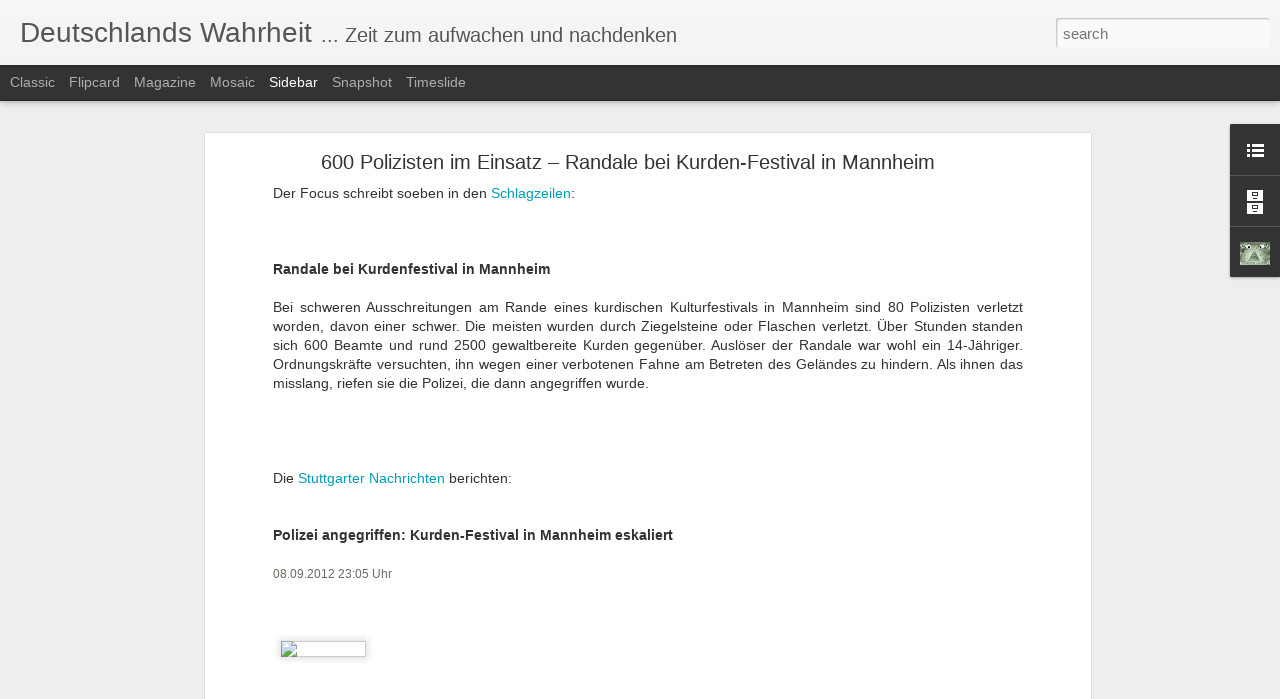

--- FILE ---
content_type: text/javascript; charset=UTF-8
request_url: http://deutschlands-wahrheit.blogspot.com/?v=0&action=initial&widgetId=BlogList1&responseType=js&xssi_token=AOuZoY5OPuleIk_R7nBE43zSKTGoiZeb-g%3A1769888310316
body_size: 3240
content:
try {
_WidgetManager._HandleControllerResult('BlogList1', 'initial',{'title': 'My Blog List', 'sortType': 'ALPHABETICAL', 'numItemsToShow': 0, 'showIcon': true, 'showItemTitle': true, 'showItemSnippet': false, 'showItemThumbnail': false, 'showTimePeriodSinceLastUpdate': true, 'tagName': 'BlogList1-deutschlands-wahrheit.blogspot.com', 'textColor': '#000', 'linkColor': '#00c', 'totalItems': 10, 'showAllText': 'Show All', 'showNText': 'Show 10', 'items': [{'displayStyle': 'display: block;', 'blogTitle': 'Archiv des verbotenen Wissens', 'blogUrl': 'https://verbotenesarchiv.wordpress.com', 'blogIconUrl': 'https://lh3.googleusercontent.com/blogger_img_proxy/AEn0k_trK63rQMktsazMuyEhklzC7as3P0nzTzNDVre2Td3VwNG7vFGYWojBC3Pw7ZMFJe-MpbteShVW4FVq31zIwN0fRHTyOLSxV-fIIRy94rLWaRTrfVW7\x3ds16-w16-h16', 'itemTitle': 'Das richtige Menschenbild \u2013 von Gott erkl\xe4rt', 'itemUrl': 'https://verbotenesarchiv.wordpress.com/2025/04/25/das-richtige-menschenbild-von-gott-erklart/', 'itemSnippet': 'Auf der Speerspitze ist eine Buchbesprechung von Rutger Bregmans \u201eIm Grunde \ngut\u201c erschienen, die einen \xdcberblick \xfcber verschiedene Menschenbilder im \nLaufe ...', 'itemThumbnail': '', 'timePeriodSinceLastUpdate': '9 months ago'}, {'displayStyle': 'display: block;', 'blogTitle': 'As der Schwerter', 'blogUrl': 'https://schwertasblog.wordpress.com', 'blogIconUrl': 'https://lh3.googleusercontent.com/blogger_img_proxy/AEn0k_vEZPqGe4vbZPQ7x3dLKffZJQBsVyYgRb1uZlIrvZ5sJafWG1yku9Ah_FDAsaX2aAvgDsufwxxFSYGm_HRM7NE2MRIl-2u_DibV14s4zLrjijw9\x3ds16-w16-h16', 'itemTitle': 'The Journey Begins', 'itemUrl': 'https://schwertasblog.wordpress.com/2018/04/20/the-journey-begins/', 'itemSnippet': 'Thanks for joining me! Good company in a journey makes the way seem \nshorter. \u2014 Izaak Walton', 'itemThumbnail': '', 'timePeriodSinceLastUpdate': '7 years ago'}, {'displayStyle': 'display: block;', 'blogTitle': 'Deutsche Ecke', 'blogUrl': 'https://deutscheseck.wordpress.com', 'blogIconUrl': 'https://lh3.googleusercontent.com/blogger_img_proxy/AEn0k_sEY80iokl_8qWs9Zd0BP9UUGNXyweSdRICfa6CfZLyDhO3660vhcWSkHjpdvFc7b9fe4_hUs2Bcda0cOHVecTNFW_mndceHuaJemwS861x7T4\x3ds16-w16-h16', 'itemTitle': 'Speaking Texas German', 'itemUrl': 'https://deutscheseck.wordpress.com/2020/11/29/speaking-texas-german/', 'itemSnippet': 'German immigrants to Texas brought their language with them, and in some \ncommunities, the German Texan language is still spoken. Between 1865 and \n1900, abo...', 'itemThumbnail': '', 'timePeriodSinceLastUpdate': '5 years ago'}, {'displayStyle': 'display: block;', 'blogTitle': 'deutschelobby', 'blogUrl': 'https://deutschelobby.com', 'blogIconUrl': 'https://lh3.googleusercontent.com/blogger_img_proxy/AEn0k_swVzfNUO72JMxgd3J1s0WNrhjyY8hN_TgqpA036DF-XnNsSqlFiuGsuHX80CtYCBhrMduk9RRHNa_TWTs-s0LjT1AJRgtkESY\x3ds16-w16-h16', 'itemTitle': 'Hinter der Einwanderung steht der Plan, die V\xf6lker Europas zu ersetzen', 'itemUrl': 'https://deutschelobby.com/2021/08/21/hinter-der-einwanderung-steht-der-plan-die-voelker-europas-zu-ersetzen/', 'itemSnippet': 'Urspr\xfcnglich ver\xf6ffentlicht auf Indexexpurgatorius\x27s Blog: \nDas Ph\xe4nomen der so genannten \u201eEinwanderung\u201c ist ein von internationalen \nM\xe4chten seit langem ins...', 'itemThumbnail': '', 'timePeriodSinceLastUpdate': '4 years ago'}, {'displayStyle': 'display: block;', 'blogTitle': 'Deutscher Freiheitskampf - Die Wahrheit \xfcber den Krieg, die Deutschen und ihren F\xfchrer', 'blogUrl': 'https://deutscher-freiheitskampf.com', 'blogIconUrl': 'https://lh3.googleusercontent.com/blogger_img_proxy/AEn0k_vUEZ5UrWSiVutUCsVRTlP3J1odYltb1zklr-8yIEnhkvfx7cm_iIgFq3kpHCqBYmcLfyoMElJJXlt4z7NOOPbtTA395UzLrvK66CcBv1zJ-FVw\x3ds16-w16-h16', 'itemTitle': 'Die Deutsche Wochenschau \u2013 25.03.1942 \u2013 Nr. 603 \u2013 Robert Bosch Bestattung', 'itemUrl': 'https://deutscher-freiheitskampf.com/2017/03/25/die-deutsche-wochenschau-25-03-1942-nr-603-robert-bosch-bestattung/', 'itemSnippet': '.', 'itemThumbnail': '', 'timePeriodSinceLastUpdate': '8 years ago'}, {'displayStyle': 'display: block;', 'blogTitle': 'eine deutsche Weise', 'blogUrl': 'https://einedeutscheweise.wordpress.com', 'blogIconUrl': 'https://lh3.googleusercontent.com/blogger_img_proxy/AEn0k_u1abpry8YF12oYt0ee255iQMzlMI528f3cZKZz4GlrQgINzAXm-a5d3ToD2tzCaf3DDoxg4gyvR1X-kMC-3kJ9RkpdIT4RuQ-tKBpl9GRpsmL0zRWJSA\x3ds16-w16-h16', 'itemTitle': '\u2026\u2026\u2026.Neues\u2026\u2026.', 'itemUrl': 'https://einedeutscheweise.wordpress.com/2012/04/26/neue-artikel/', 'itemSnippet': 'NEUE ARTIKEL (befinden sich unter anderem Datum etwas weiter unten in der \nListe) \u2014 Bombenkrieg-Heim zur H\xf6lle \u2014 Friedensangebote Hitlers \u2013 wesentlich \nerwei...', 'itemThumbnail': '', 'timePeriodSinceLastUpdate': '13 years ago'}, {'displayStyle': 'display: block;', 'blogTitle': 'exildeutsch', 'blogUrl': 'https://exildeutsch.wordpress.com', 'blogIconUrl': 'https://lh3.googleusercontent.com/blogger_img_proxy/AEn0k_uZJtQgS35etVvfjG7UDa6BUTlnDT_rizqHnw-j6fzX0sS2nLLFtaDhEMKiOWLy-GzmHpIQysM_5AP-8Vs1WjmHnCaxLwSpkC_xoioG4w57\x3ds16-w16-h16', 'itemTitle': 'Game Taruhan Online yang Memberikan Pemasukan', 'itemUrl': 'https://exildeutsch.wordpress.com/2020/02/07/game-taruhan-online-yang-memberikan-pemasukan/', 'itemSnippet': 'Game taruhan online membagikan pendapatan taruhan online lagi jadi \npembicaraan hangat. Saat ini ini taruhan online amat banyak di \nperbincangakan di golonga...', 'itemThumbnail': '', 'timePeriodSinceLastUpdate': '5 years ago'}, {'displayStyle': 'display: block;', 'blogTitle': 'Indexexpurgatorius\x27s Blog', 'blogUrl': 'https://indexexpurgatorius.wordpress.com', 'blogIconUrl': 'https://lh3.googleusercontent.com/blogger_img_proxy/AEn0k_ssRifpd9RXXki8Q6uGCsFYcDfnMpy1z55GV9WU3JzbaluJ7fLXN-ziBzbcUJHYu2eE26bDzVPt9yziKd0zRkFo4Gievo7rwaQlwkgoxHddvFyRfYbMsA\x3ds16-w16-h16', 'itemTitle': 'Morden im Sekundentakt und der neue Faschismus', 'itemUrl': 'https://indexexpurgatorius.wordpress.com/2025/02/07/morden-im-sekundentakt-und-der-neue-faschismus/', 'itemSnippet': 'Deutschland hat fertig, ein f\xfcr alle mal . Die Deutschen lernen nicht dazu. \nWir hoffen, dass die Deutschen noch Umdenken, denn die Hoffnung stirbt \nbekanntl...', 'itemThumbnail': '', 'timePeriodSinceLastUpdate': '11 months ago'}, {'displayStyle': 'display: block;', 'blogTitle': 'Neo sagt', 'blogUrl': 'http://die-rote-pille.blogspot.com/', 'blogIconUrl': 'https://lh3.googleusercontent.com/blogger_img_proxy/AEn0k_s5QHoGpfKGwsUzweQReUYJEKSDiQCotBUp62tsPSoMhHqGnlgLd5m9eWawJUuMixVUYPzqcnt13kydjjV_IEgHacdfbWrDaycDBAOW2WMMzMs\x3ds16-w16-h16', 'itemTitle': 'Die Dualit\xe4t der Wei\xdfen-Rosenkreuzer Loge zur Schwarzen-Freimaurer Loge', 'itemUrl': 'http://die-rote-pille.blogspot.com/2017/02/die-ambivalenz-der-weien-rosenkreuzer.html', 'itemSnippet': '\nFreimaurer, \x26quot;Illuminaten\x26quot;, Scull \x26amp; Bones 322 und dergleichen sind \nAngeh\xf6rige der Schwarzen Loge, sie sind die Diener der materiellen Welt des \nSatan, wohin...', 'itemThumbnail': {'url': 'https://2.bp.blogspot.com/-3-4J5_pXn2E/WKFtHtOgGXI/AAAAAAAAGAQ/y_9uToNhlgAPVJJKZR4qTOc2HTpHWNpyQCLcB/s72-c/Caduceus_large.jpg', 'width': 72, 'height': 72}, 'timePeriodSinceLastUpdate': '8 years ago'}, {'displayStyle': 'display: block;', 'blogTitle': 'Terra - Germania', 'blogUrl': 'https://terragermania.com', 'blogIconUrl': 'https://lh3.googleusercontent.com/blogger_img_proxy/AEn0k_vcGPJxah_rFgZ_dI5Og84zUa5wn5Sa7eAOR5CABwD-MwSdWGCtRAcM_hG2VnsyVsGnsBbOrAUayXty-HEWRUYbgcVttZmM-_E\x3ds16-w16-h16', 'itemTitle': 'ENDZEIT f\xfcr die VSA IS DA !!!', 'itemUrl': 'https://terragermania.com/2018/05/24/116299/', 'itemSnippet': '  \u5350 SIEG HEIL !!!!!!!! \ud83d\ude4b\u200d\u2640\ufe0f \u534d   \u03a9   !!!!!!!! GENERALSTREIK !!!!!!!!   \u03a9', 'itemThumbnail': '', 'timePeriodSinceLastUpdate': '7 years ago'}]});
} catch (e) {
  if (typeof log != 'undefined') {
    log('HandleControllerResult failed: ' + e);
  }
}


--- FILE ---
content_type: text/javascript; charset=UTF-8
request_url: http://deutschlands-wahrheit.blogspot.com/?v=0&action=initial&widgetId=BlogList1&responseType=js&xssi_token=AOuZoY5OPuleIk_R7nBE43zSKTGoiZeb-g%3A1769888310316
body_size: 3240
content:
try {
_WidgetManager._HandleControllerResult('BlogList1', 'initial',{'title': 'My Blog List', 'sortType': 'ALPHABETICAL', 'numItemsToShow': 0, 'showIcon': true, 'showItemTitle': true, 'showItemSnippet': false, 'showItemThumbnail': false, 'showTimePeriodSinceLastUpdate': true, 'tagName': 'BlogList1-deutschlands-wahrheit.blogspot.com', 'textColor': '#000', 'linkColor': '#00c', 'totalItems': 10, 'showAllText': 'Show All', 'showNText': 'Show 10', 'items': [{'displayStyle': 'display: block;', 'blogTitle': 'Archiv des verbotenen Wissens', 'blogUrl': 'https://verbotenesarchiv.wordpress.com', 'blogIconUrl': 'https://lh3.googleusercontent.com/blogger_img_proxy/AEn0k_trK63rQMktsazMuyEhklzC7as3P0nzTzNDVre2Td3VwNG7vFGYWojBC3Pw7ZMFJe-MpbteShVW4FVq31zIwN0fRHTyOLSxV-fIIRy94rLWaRTrfVW7\x3ds16-w16-h16', 'itemTitle': 'Das richtige Menschenbild \u2013 von Gott erkl\xe4rt', 'itemUrl': 'https://verbotenesarchiv.wordpress.com/2025/04/25/das-richtige-menschenbild-von-gott-erklart/', 'itemSnippet': 'Auf der Speerspitze ist eine Buchbesprechung von Rutger Bregmans \u201eIm Grunde \ngut\u201c erschienen, die einen \xdcberblick \xfcber verschiedene Menschenbilder im \nLaufe ...', 'itemThumbnail': '', 'timePeriodSinceLastUpdate': '9 months ago'}, {'displayStyle': 'display: block;', 'blogTitle': 'As der Schwerter', 'blogUrl': 'https://schwertasblog.wordpress.com', 'blogIconUrl': 'https://lh3.googleusercontent.com/blogger_img_proxy/AEn0k_vEZPqGe4vbZPQ7x3dLKffZJQBsVyYgRb1uZlIrvZ5sJafWG1yku9Ah_FDAsaX2aAvgDsufwxxFSYGm_HRM7NE2MRIl-2u_DibV14s4zLrjijw9\x3ds16-w16-h16', 'itemTitle': 'The Journey Begins', 'itemUrl': 'https://schwertasblog.wordpress.com/2018/04/20/the-journey-begins/', 'itemSnippet': 'Thanks for joining me! Good company in a journey makes the way seem \nshorter. \u2014 Izaak Walton', 'itemThumbnail': '', 'timePeriodSinceLastUpdate': '7 years ago'}, {'displayStyle': 'display: block;', 'blogTitle': 'Deutsche Ecke', 'blogUrl': 'https://deutscheseck.wordpress.com', 'blogIconUrl': 'https://lh3.googleusercontent.com/blogger_img_proxy/AEn0k_sEY80iokl_8qWs9Zd0BP9UUGNXyweSdRICfa6CfZLyDhO3660vhcWSkHjpdvFc7b9fe4_hUs2Bcda0cOHVecTNFW_mndceHuaJemwS861x7T4\x3ds16-w16-h16', 'itemTitle': 'Speaking Texas German', 'itemUrl': 'https://deutscheseck.wordpress.com/2020/11/29/speaking-texas-german/', 'itemSnippet': 'German immigrants to Texas brought their language with them, and in some \ncommunities, the German Texan language is still spoken. Between 1865 and \n1900, abo...', 'itemThumbnail': '', 'timePeriodSinceLastUpdate': '5 years ago'}, {'displayStyle': 'display: block;', 'blogTitle': 'deutschelobby', 'blogUrl': 'https://deutschelobby.com', 'blogIconUrl': 'https://lh3.googleusercontent.com/blogger_img_proxy/AEn0k_swVzfNUO72JMxgd3J1s0WNrhjyY8hN_TgqpA036DF-XnNsSqlFiuGsuHX80CtYCBhrMduk9RRHNa_TWTs-s0LjT1AJRgtkESY\x3ds16-w16-h16', 'itemTitle': 'Hinter der Einwanderung steht der Plan, die V\xf6lker Europas zu ersetzen', 'itemUrl': 'https://deutschelobby.com/2021/08/21/hinter-der-einwanderung-steht-der-plan-die-voelker-europas-zu-ersetzen/', 'itemSnippet': 'Urspr\xfcnglich ver\xf6ffentlicht auf Indexexpurgatorius\x27s Blog: \nDas Ph\xe4nomen der so genannten \u201eEinwanderung\u201c ist ein von internationalen \nM\xe4chten seit langem ins...', 'itemThumbnail': '', 'timePeriodSinceLastUpdate': '4 years ago'}, {'displayStyle': 'display: block;', 'blogTitle': 'Deutscher Freiheitskampf - Die Wahrheit \xfcber den Krieg, die Deutschen und ihren F\xfchrer', 'blogUrl': 'https://deutscher-freiheitskampf.com', 'blogIconUrl': 'https://lh3.googleusercontent.com/blogger_img_proxy/AEn0k_vUEZ5UrWSiVutUCsVRTlP3J1odYltb1zklr-8yIEnhkvfx7cm_iIgFq3kpHCqBYmcLfyoMElJJXlt4z7NOOPbtTA395UzLrvK66CcBv1zJ-FVw\x3ds16-w16-h16', 'itemTitle': 'Die Deutsche Wochenschau \u2013 25.03.1942 \u2013 Nr. 603 \u2013 Robert Bosch Bestattung', 'itemUrl': 'https://deutscher-freiheitskampf.com/2017/03/25/die-deutsche-wochenschau-25-03-1942-nr-603-robert-bosch-bestattung/', 'itemSnippet': '.', 'itemThumbnail': '', 'timePeriodSinceLastUpdate': '8 years ago'}, {'displayStyle': 'display: block;', 'blogTitle': 'eine deutsche Weise', 'blogUrl': 'https://einedeutscheweise.wordpress.com', 'blogIconUrl': 'https://lh3.googleusercontent.com/blogger_img_proxy/AEn0k_u1abpry8YF12oYt0ee255iQMzlMI528f3cZKZz4GlrQgINzAXm-a5d3ToD2tzCaf3DDoxg4gyvR1X-kMC-3kJ9RkpdIT4RuQ-tKBpl9GRpsmL0zRWJSA\x3ds16-w16-h16', 'itemTitle': '\u2026\u2026\u2026.Neues\u2026\u2026.', 'itemUrl': 'https://einedeutscheweise.wordpress.com/2012/04/26/neue-artikel/', 'itemSnippet': 'NEUE ARTIKEL (befinden sich unter anderem Datum etwas weiter unten in der \nListe) \u2014 Bombenkrieg-Heim zur H\xf6lle \u2014 Friedensangebote Hitlers \u2013 wesentlich \nerwei...', 'itemThumbnail': '', 'timePeriodSinceLastUpdate': '13 years ago'}, {'displayStyle': 'display: block;', 'blogTitle': 'exildeutsch', 'blogUrl': 'https://exildeutsch.wordpress.com', 'blogIconUrl': 'https://lh3.googleusercontent.com/blogger_img_proxy/AEn0k_uZJtQgS35etVvfjG7UDa6BUTlnDT_rizqHnw-j6fzX0sS2nLLFtaDhEMKiOWLy-GzmHpIQysM_5AP-8Vs1WjmHnCaxLwSpkC_xoioG4w57\x3ds16-w16-h16', 'itemTitle': 'Game Taruhan Online yang Memberikan Pemasukan', 'itemUrl': 'https://exildeutsch.wordpress.com/2020/02/07/game-taruhan-online-yang-memberikan-pemasukan/', 'itemSnippet': 'Game taruhan online membagikan pendapatan taruhan online lagi jadi \npembicaraan hangat. Saat ini ini taruhan online amat banyak di \nperbincangakan di golonga...', 'itemThumbnail': '', 'timePeriodSinceLastUpdate': '5 years ago'}, {'displayStyle': 'display: block;', 'blogTitle': 'Indexexpurgatorius\x27s Blog', 'blogUrl': 'https://indexexpurgatorius.wordpress.com', 'blogIconUrl': 'https://lh3.googleusercontent.com/blogger_img_proxy/AEn0k_ssRifpd9RXXki8Q6uGCsFYcDfnMpy1z55GV9WU3JzbaluJ7fLXN-ziBzbcUJHYu2eE26bDzVPt9yziKd0zRkFo4Gievo7rwaQlwkgoxHddvFyRfYbMsA\x3ds16-w16-h16', 'itemTitle': 'Morden im Sekundentakt und der neue Faschismus', 'itemUrl': 'https://indexexpurgatorius.wordpress.com/2025/02/07/morden-im-sekundentakt-und-der-neue-faschismus/', 'itemSnippet': 'Deutschland hat fertig, ein f\xfcr alle mal . Die Deutschen lernen nicht dazu. \nWir hoffen, dass die Deutschen noch Umdenken, denn die Hoffnung stirbt \nbekanntl...', 'itemThumbnail': '', 'timePeriodSinceLastUpdate': '11 months ago'}, {'displayStyle': 'display: block;', 'blogTitle': 'Neo sagt', 'blogUrl': 'http://die-rote-pille.blogspot.com/', 'blogIconUrl': 'https://lh3.googleusercontent.com/blogger_img_proxy/AEn0k_s5QHoGpfKGwsUzweQReUYJEKSDiQCotBUp62tsPSoMhHqGnlgLd5m9eWawJUuMixVUYPzqcnt13kydjjV_IEgHacdfbWrDaycDBAOW2WMMzMs\x3ds16-w16-h16', 'itemTitle': 'Die Dualit\xe4t der Wei\xdfen-Rosenkreuzer Loge zur Schwarzen-Freimaurer Loge', 'itemUrl': 'http://die-rote-pille.blogspot.com/2017/02/die-ambivalenz-der-weien-rosenkreuzer.html', 'itemSnippet': '\nFreimaurer, \x26quot;Illuminaten\x26quot;, Scull \x26amp; Bones 322 und dergleichen sind \nAngeh\xf6rige der Schwarzen Loge, sie sind die Diener der materiellen Welt des \nSatan, wohin...', 'itemThumbnail': {'url': 'https://2.bp.blogspot.com/-3-4J5_pXn2E/WKFtHtOgGXI/AAAAAAAAGAQ/y_9uToNhlgAPVJJKZR4qTOc2HTpHWNpyQCLcB/s72-c/Caduceus_large.jpg', 'width': 72, 'height': 72}, 'timePeriodSinceLastUpdate': '8 years ago'}, {'displayStyle': 'display: block;', 'blogTitle': 'Terra - Germania', 'blogUrl': 'https://terragermania.com', 'blogIconUrl': 'https://lh3.googleusercontent.com/blogger_img_proxy/AEn0k_vcGPJxah_rFgZ_dI5Og84zUa5wn5Sa7eAOR5CABwD-MwSdWGCtRAcM_hG2VnsyVsGnsBbOrAUayXty-HEWRUYbgcVttZmM-_E\x3ds16-w16-h16', 'itemTitle': 'ENDZEIT f\xfcr die VSA IS DA !!!', 'itemUrl': 'https://terragermania.com/2018/05/24/116299/', 'itemSnippet': '  \u5350 SIEG HEIL !!!!!!!! \ud83d\ude4b\u200d\u2640\ufe0f \u534d   \u03a9   !!!!!!!! GENERALSTREIK !!!!!!!!   \u03a9', 'itemThumbnail': '', 'timePeriodSinceLastUpdate': '7 years ago'}]});
} catch (e) {
  if (typeof log != 'undefined') {
    log('HandleControllerResult failed: ' + e);
  }
}
